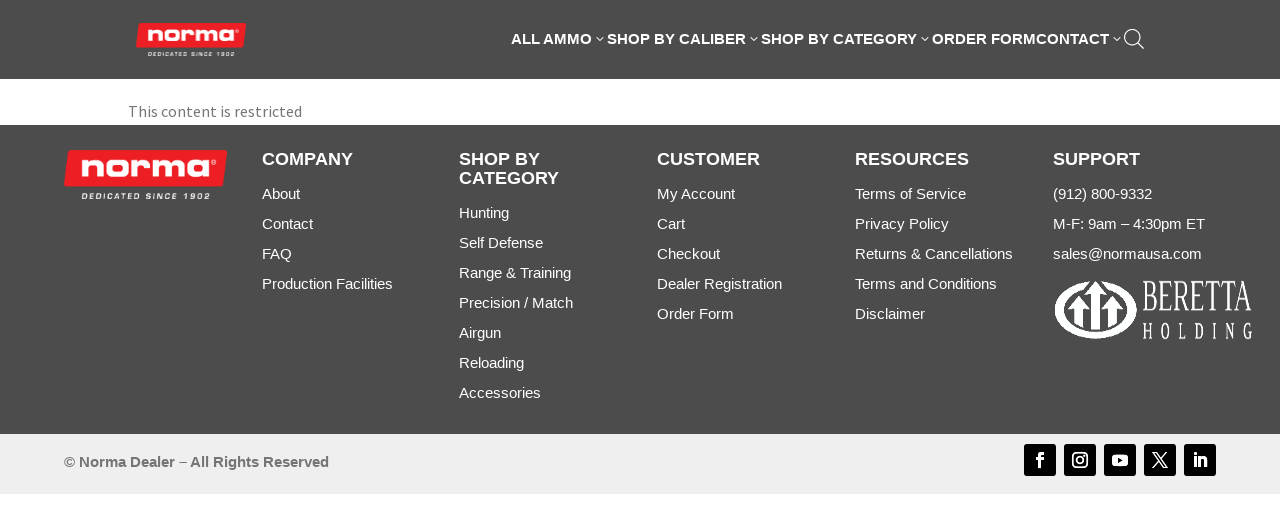

--- FILE ---
content_type: text/css; charset=UTF-8
request_url: https://normadealer.com/wp-content/plugins/content-restrictor-for-divi-premium/styles/style.min.css?ver=1.0.0
body_size: -610
content:
select.wpt-multi-select{width:100%}

--- FILE ---
content_type: text/css; charset=UTF-8
request_url: https://normadealer.com/wp-content/plugins/woocommerce-wholesale-lead-capture/css/RegistrationForm.css?ver=2.0.2
body_size: 74
content:
#wwlc-registration-form .field-set.terms_privacy-field {
    margin: 0 0 1.41575em;
}

#wwlc-registration-form .field-set .checkbox_options_holder.default-terms-privacy-field {
    display: flex;
    align-items: center;
}

#wwlc-registration-form .field-set .checkbox_options_holder.default-terms-privacy-field p {
    margin: 0 0 0 7px;
}

#wwlc-registration-form .field-set .checkbox_options_holder,
#wwlc-registration-form .field-set .radio_options_holder {
    display: block;
}

#wwlc-registration-form .field-set.err .checkbox_options_holder,
#wwlc-registration-form .field-set.err .radio_options_holder {
    background-color: #ffdfde;
}

#wwlc-registration-form .field-set .checkbox_options,
#wwlc-registration-form .field-set .radio_options {
    display: block;
}

#wwlc-registration-form .field-set .checkbox_options input[ type="checkbox"],
#wwlc-registration-form .field-set .radio_options input[ type="radio"] {
    margin-right: 10px;
}

#wwlc-registration-form .select2-container,
#wwlc-registration-form .field-set select {
    min-width: 250px;
    width: 100% !important;
}

#wwlc-registration-form .field-set input[ type="number"] {
    min-width: 200px;
}

#wwlc-registration-form .field-set.radio-field-set label {
    display: inline;
}

#wwlc-registration-form .field-set label {
    display: block;
}

#wwlc-registration-form .field-set label:after {
    content: '\a';
    white-space: pre;
}

#wwlc-registration-form .wwlc_form_field.err {
    background-color: #ffdfde;
}

#wwlc-registration-form .inline-error {
    display: inline-block;
    margin-left: 5px;
    color: #ff6060;
}

#wwlc-registration-form .wwlc-loader {
    display: none;
    padding: 0px 12px;
    margin-left: 10px;
    background: url("../images/spinner.gif") no-repeat;
}

#wwlc-registration-form #wwlc-password-strength {
    display: none;
    background-color: #eee;
    border: 1px solid #ddd;
    color: #23282d;
    margin: 5px 5px 5px 0px;
    padding: 3px 5px;
    text-align: center;
    width: 15em;
    -webkit-box-sizing: border-box;
    -moz-box-sizing: border-box;
    box-sizing: border-box;
}

#wwlc-registration-form #wwlc-password-strength.bad {
    background-color: #fbc5a9;
    border-color: #f78b53;
}

#wwlc-registration-form #wwlc-password-strength.good {
    background-color: #ffe399;
    border-color: #ffc733;
}

#wwlc-registration-form #wwlc-password-strength.strong {
    background-color: #c1e1b9;
    border-color: #83c373;
}

#wwlc-registration-form #wwlc-password-strength.short {
    background-color: #f1adad;
    border-color: #e35b5b;
}

#wwlc-registration-form .wwlc-password-field-confirm-weak {
    display: none;
}

#wwlc-registration-form .terms-conditions-wrap {
    border: 1px solid #eee;
    padding: 15px 20px;
    margin-bottom: 20px;
}

#wwlc-registration-form .wwlc_checkboxes_container,
#wwlc-registration-form .wwlc_checkboxes_container label.checkbox_options {
    display: block;
}

a#log-in:after {
    content: "|";
    margin: 0 10px;
}

--- FILE ---
content_type: application/javascript; charset=UTF-8
request_url: https://normadealer.com/wp-content/plugins/content-restrictor-for-divi-premium/scripts/frontend-bundle.min.js?ver=1.0.0
body_size: -168
content:
!function(t){var e={};function n(r){if(e[r])return e[r].exports;var i=e[r]={i:r,l:!1,exports:{}};return t[r].call(i.exports,i,i.exports,n),i.l=!0,i.exports}n.m=t,n.c=e,n.d=function(t,e,r){n.o(t,e)||Object.defineProperty(t,e,{configurable:!1,enumerable:!0,get:r})},n.n=function(t){var e=t&&t.__esModule?function(){return t.default}:function(){return t};return n.d(e,"a",e),e},n.o=function(t,e){return Object.prototype.hasOwnProperty.call(t,e)},n.p="/",n(n.s=8)}({0:function(t,e){},8:function(t,e,n){n(0),t.exports=n(9)},9:function(t,e){var n={init:function(){this.fixMemberPressHtml(),this.fixWooMembershipsHtml(),this.fixRestrictContentHtml()},fixMemberPressHtml:function(){jQuery(".mepr_error").each(function(){jQuery(this).closest(".et_pb_section.wpt-restrict-content").wrapInner('<div class="et_pb_row"></div>')})},fixWooMembershipsHtml:function(){jQuery(".wc-memberships-content-restricted-message").each(function(){jQuery(this).closest(".et_pb_section.wpt-restrict-content").wrapInner('<div class="et_pb_row"></div>')})},fixRestrictContentHtml:function(){jQuery(".rcp_restricted").each(function(){jQuery(this).closest(".et_pb_section.wpt-restrict-content").wrapInner('<div class="et_pb_row"></div>')})}};jQuery(document).ready(function(t){n.init()})}});